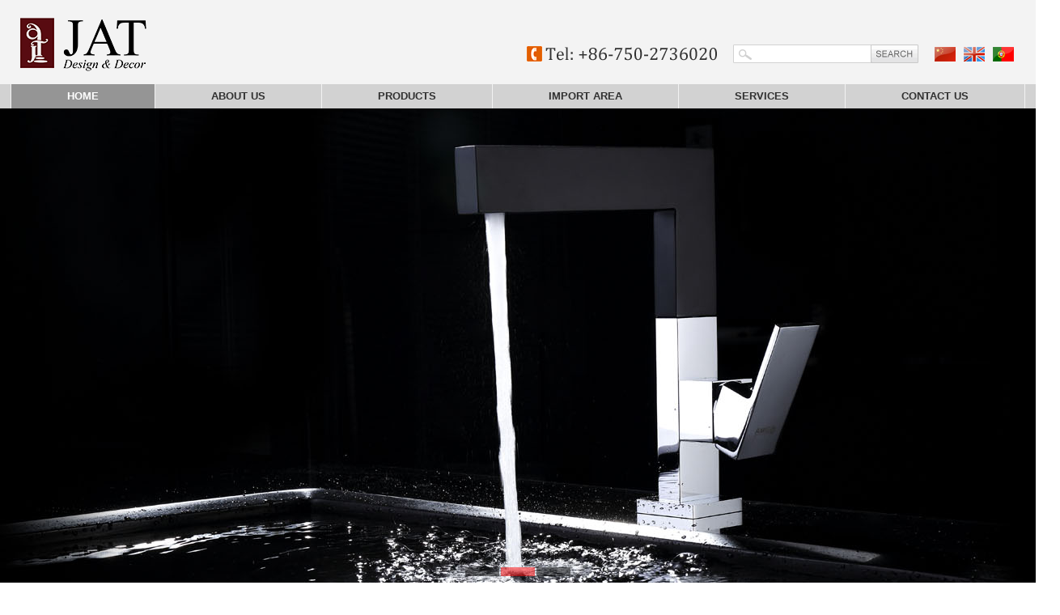

--- FILE ---
content_type: text/html
request_url: http://www.jatenterprise.com/index.asp
body_size: 18874
content:

<!DOCTYPE html PUBLIC "-//W3C//DTD XHTML 1.0 Transitional//EN" "http://www.w3.org/TR/xhtml1/DTD/xhtml1-transitional.dtd">
<html xmlns="http://www.w3.org/1999/xhtml">
<head>
<meta http-equiv="Content-Type" content="text/html; charset=utf-8" />
<title>JAT ENTERPRISE CO.,LTD amigo 亚米高卫浴厂</title>
<meta name="description" content="JAT ENTERPRISE CO.,LTD,kaiping faucet,kaiping tap,kitchen faucet,shuikou faucet,pull tap,kitchen tap,shuikou factory,kaiping tap factory,亚米高卫浴厂" />
<meta name="keywords" content="amigo faucet,amigo tap,kaiping faucet,kaiping tap,kitchen faucet,shuikou faucet,pull tap,kitchen tap,shuikou factory,kaiping tap factory,亚米高卫浴厂" />
<meta http-equiv="X-UA-Compatible" content="IE=EmulateIE7" />
<link href="inc/css.css" rel="stylesheet" type="text/css" />
<script src="inc/jquery-1.4a2.min.js" type="text/javascript"></script>
<script language="javascript" src="inc/function.js"></script>
</head>

<body>

<div class="top">
 <div class="top1">
 <div class="body1">
 <table width="100%" border="0" cellspacing="0" cellpadding="0">
  <tr>
    <td class="logo"><a href="index.asp"><img src="index/logo.gif" width="166" height="104" border="0" /></a></td>
    <td class="tel"><img src="index/tel.gif" align="absmiddle" /></td>
    <td class="find"><table border="0" cellspacing="0" cellpadding="0" align="right">
      <form id="findform" name="findform" method="get" action="products.asp">
      <tr>        
        <td class="find1"><input name="keyword" type="text" id="keyword" maxlength="50" /></td>
        <td class="find2"><input type="image" name="imageField" id="imageField" src="index/find2.gif" /></td>
      </tr>
      </form>
    </table></td>
    <td class="var"><a href="index-cn.asp"><img src="index/var1.gif" border="0" /></a><a href="index.asp"><img src="index/var2.gif" border="0" /></a><a href="index-pt.asp"><img src="index/var3.gif" border="0" /></a></td>
  </tr>
 </table>
 </div>
 <div class="mainmenu">
 <table border="0" cellspacing="0" cellpadding="0" align="center">
  <tr>
    <td><ul>
    <li><a href="index.asp" class="this">Home</a></li>
    <li><a href="about.asp">About us</a></li>
    <li><a href="products.asp">Products</a></li>
    <li><a href="import.asp">Import area</a></li>
    <li><a href="service.asp">Services</a></li>
    <li><a href="contact.asp">Contact us</a></li>
    </ul></td>
  </tr>
 </table>
 </div>
 </div>
</div>

<div class="indexbanner">
   <style type="text/css">
   .fullSlide {width:100%;height:600px;position:relative;background:#FFF;}
   .fullSlide .bd {margin:0 auto;position:relative;z-index:0;overflow:hidden;}
   .fullSlide .bd ul {width:100% !important;}
   .fullSlide .bd li {width:100% !important;height:600px;overflow:hidden;text-align:center;background-position:center top;	background-repeat:no-repeat;}
   .fullSlide .bd li a {display:block;height:600px;}
   .fullSlide .hd {width:100%;position:absolute;z-index:1;bottom:0;left:0;height:30px;line-height:30px;}
   .fullSlide .hd ul {text-align:center;}
   .fullSlide .hd ul li {cursor:pointer;display:inline-block;*display:inline;zoom:1;width:42px;height:11px;margin:1px;overflow:hidden;background:#000;filter:alpha(opacity=50);opacity:0.5;line-height:999px;}
   .fullSlide .hd ul .on {background:#f00;}
   .fullSlide .prev,.fullSlide .next {display:block;position:absolute;z-index:1;top:50%;margin-top:-52px;left:30px;z-index:1;width:57px;height:104px;background:url(index/indexbannerbt.jpg) 0 0 #E9E5E4 no-repeat;cursor:pointer;filter:alpha(opacity=50);opacity:0.5;display:none;}
   .fullSlide .next {left:auto;right:30px;background-position:-57px 0px;}
	</style>
	<script src="inc/superslide.2.1.js" type="text/javascript"></script>
    <div class="banner">
    <div class="fullSlide">
      <div class="bd">
        <ul>
          <li _src="url(UploadFile/UploadCompany/2016328171557212.jpg)"><a target="_blank" href="products.asp?ProductID=217&ClassID=16"></a></li><li _src="url(UploadFile/UploadCompany/2016102121533861.jpg)"><a target="_blank" href="products.asp?ProductID=66&ClassID=14"></a></li><li _src="url(UploadFile/UploadCompany/20161021214244487.gif)"><a target="_blank" href="products.asp?ProductID=202&ClassID=16"></a></li>
        </ul>
      </div>
      <div class="hd">
        <ul>
        </ul>
      </div>
      <span class="prev"></span> <span class="next"></span> </div>
    </div>
    <script type="text/javascript">
    jQuery(".fullSlide").hover(function() {
        jQuery(this).find(".prev,.next").stop(true, true).fadeTo("show", 0.5)
    },
    function() {
        jQuery(this).find(".prev,.next").fadeOut()
    });
    jQuery(".fullSlide").slide({
        titCell: ".hd ul",
        mainCell: ".bd ul",
        effect: "fold",
        autoPlay: true,
        autoPage: true,
        trigger: "click",
        startFun: function(i) {
            var curLi = jQuery(".fullSlide .bd li").eq(i);
            if ( !! curLi.attr("_src")) {
                curLi.css("background-image", curLi.attr("_src")).removeAttr("_src")
            }
        }
    });
    </script>
   </div>
<div class="indexservice">
  <table width="100%" border="0" cellspacing="0" cellpadding="0">
    <tr>
      <td class="indexservice1"><table border="0" cellspacing="0" cellpadding="0">
        <tr>
          <td><img src="index/indexservicebt5.gif" width="157" height="40" border="0" /></td>
          <td><img src="index/indexservicebt6.gif" width="157" height="40" border="0" /></td>
          <td><img src="index/indexservicebt7.gif" width="159" height="40" border="0" /></td>
          <td><img src="index/indexservicebt8.gif" width="157" height="40" border="0" /></td>
        </tr>
      </table></td>
      <td class="indexservice2"><table border="0" cellspacing="0" cellpadding="0">
        <tr>
          <td><a href="#" target="_blank"><img src="index/indexservicebt1.gif" width="155" height="40" border="0" /></a></td>
          <td><a href="skype:?chat"><img src="index/indexservicebt2.gif" width="158" height="40" border="0" /></a></td>
          <td><a href="#"><img src="index/indexservicebt3.gif" width="158" height="40" border="0" /></a></td>
          <td><a href="#"><img src="index/indexservicebt4.gif" width="157" height="40" border="0" /></a></td>
        </tr>
      </table></td>
    </tr>
  </table>
</div>
<div class="indexprodclass">
  <table border="0" align="center" cellpadding="0" cellspacing="0">
    <tr>
      <td class="indexprodclass1"><a href="products.asp?classid=2" class="c1">Faucet</a></td>
      <td class="indexprodclass1"><a href="products.asp?classid=3" class="c2">Shower & Bathroom Accessories</a></td>
      <td class="indexprodclass1"><a href="products.asp?classid=4" class="c3">Sink</a></td>
      <td class="indexprodclass1"><a href="products.asp?classid=10" class="c4">Lighting</a></td>
      <td class="indexprodclass1"><a href="products.asp?classid=6" class="c5">Washbasin & Toilet</a></td>
      <td class="indexprodclass1"><a href="products.asp?classid=8" class="c6">Floor Tile</a></td>
      <td class="indexprodclass1"><a href="products.asp?classid=7" class="c7">Wallpaper</a></td>
      <td class="indexprodclass1"><a href="products.asp?classid=9" class="c8">Interior Decoration</a></td>
    </tr>
  </table>
</div>
<div class="indexnewprod">
  <div class="body1">
    <div class="indexnewprod_title">
      <span class="indexnewprod_title1">New Products</span><br />
      <span class="indexnewprod_title2">High quality hardware accessories</span>
    </div>
    
    <LINK href="inc/niutuku.css" type=text/css rel=stylesheet>
	<SCRIPT language=javascript src="inc/niutuku.js"></SCRIPT>
    
    <div id="indexscrollboxbt">
       <div class="lbt"><IMG class=pointer id=arrLeft src="index/leftbt.gif"></div>
       <div class="rbt"><IMG class=pointer id=arrRight src="index/rightbt.gif" ></div>
    </div>
    
    <div class="indexnewprod_content">
    <DIV id=indexscrollbox><UL><li><a href="http://www.jatenterprise.com/products.asp?ProductID=209&ClassID=16"><img src="UploadFile/UploadCompany/20161021234234898.jpg" /><br>AM-N075B</a></li><li><a href="http://www.jatenterprise.com/products.asp?ProductID=207&ClassID=16"><img src="UploadFile/UploadCompany/201610220516894.jpg" /><br>AM-4575B</a></li><li><a href="http://www.jatenterprise.com/products.asp?ProductID=194&ClassID=16"><img src="UploadFile/UploadCompany/2016102201846380.jpg" /><br>AM-4559</a></li><li><a href="http://www.jatenterprise.com/products.asp?ProductID=230&ClassID=16"><img src="UploadFile/UploadCompany/2016102202423174.jpg" /><br>AM-4583OR</a></li><li><a href="http://www.jatenterprise.com/products.asp?ProductID=198&ClassID=16"><img src="UploadFile/UploadCompany/201610220273811.jpg" /><br>AM-4565</a></li><li><a href="http://www.jatenterprise.com/products.asp?ProductID=91&ClassID=14"><img src="UploadFile/UploadCompany/2016102203618747.jpg" /><br>AM-4327</a></li><li><a href="products.asp?ProductID=210&ClassID=16"><img src="UploadFile/UploadCompany/2016328162829563.jpg" /><br>AM-4512-1</a></li><li><a href="http://www.jatenterprise.com/products.asp?ProductID=89&ClassID=14"><img src="UploadFile/UploadCompany/201610220501330.jpg" /><br>AM-4322</a></li><li><a href="http://www.jatenterprise.com/products.asp?ProductID=59&ClassID=14"><img src="UploadFile/UploadCompany/2016102205425325.jpg" /><br>AM-3112</a></li><li><a href="http://www.jatenterprise.com/products.asp?ProductID=295&ClassID=16"><img src="UploadFile/UploadCompany/2016102205846570.jpg" /><br>AM-PRK012</a></li></UL></DIV></div>
    
    <SCRIPT language=javascript type=text/javascript>
	var scrollPic_02 = new ScrollPic();
	scrollPic_02.scrollContId   = "indexscrollbox"; //内容容器ID
	scrollPic_02.arrLeftId      = "arrLeft";//左箭头ID
	scrollPic_02.arrRightId     = "arrRight"; //右箭头ID

	scrollPic_02.frameWidth     = 1256; //显示框宽度
	scrollPic_02.pageWidth      = 314; //翻页宽度

	scrollPic_02.speed          = 10; //移动速度(单位毫秒，越小越快)
	scrollPic_02.space          = 50; //每次移动像素(单位px，越大越快)
	scrollPic_02.autoPlay       = true; //自动播放
	scrollPic_02.autoPlayTime   = 3; //自动播放间隔时间(秒)

	scrollPic_02.initialize(); //初始化
	</SCRIPT>
    
  </div>
</div>
<div class="body1" style="padding:60px 0;">
  <TABLE border=0 cellSpacing=0 cellPadding=0 width="100%">
<TBODY>
<TR>
<TD width=630><A href="products.asp?classid=2"><IMG border=0 src="index/indexprodclass1_1.jpg" width=630 height=400></A></TD>
<TD style="PADDING-LEFT: 60px">
<TABLE border=0 cellSpacing=0 cellPadding=0 width="100%">
<TBODY>
<TR>
<TD><IMG src="index/indexprodclass1_2.jpg" width=173 height=50></TD></TR>
<TR>
<TD style="PADDING-BOTTOM: 15px; FONT-SIZE: 20px; PADDING-TOP: 15px">Description: all kinds of stainless steel faucet </TD></TR>
<TR>
<TD><A href="products.asp?classid=2"><IMG border=0 src="index/more1.gif" width=112 height=36></A></TD></TR></TBODY></TABLE></TD></TR>
<TR>
<TD height=60>&nbsp;</TD>
<TD>&nbsp;</TD></TR>
<TR>
<TD style="PADDING-RIGHT: 60px">
<TABLE border=0 cellSpacing=0 cellPadding=0 width="100%">
<TBODY>
<TR>
<TD align=right><IMG src="index/indexprodclass2_2.jpg" width=523 height=119></TD></TR>
<TR>
<TD style="PADDING-BOTTOM: 15px; FONT-SIZE: 20px; PADDING-TOP: 15px" align=right>Description: all kinds of Shower and Bathroom Accessories</TD></TR>
<TR>
<TD align=right><A href="products.asp?classid=3"><IMG border=0 src="index/more1.gif" width=112 height=36></A></TD></TR></TBODY></TABLE></TD>
<TD><A href="products.asp?classid=3"><IMG border=0 src="index/indexprodclass2_1.jpg" width=630 height=400></A></TD></TR>
<TR>
<TD height=60>&nbsp;</TD>
<TD>&nbsp;</TD></TR>
<TR>
<TD><A href="products.asp?classid=4"><IMG border=0 src="index/indexprodclass3_1.jpg" width=630 height=400></A></TD>
<TD style="PADDING-LEFT: 60px">
<TABLE border=0 cellSpacing=0 cellPadding=0 width="100%">
<TBODY>
<TR>
<TD><IMG src="index/indexprodclass3_2.jpg" width=115 height=51></TD></TR>
<TR>
<TD style="PADDING-BOTTOM: 15px; FONT-SIZE: 20px; PADDING-TOP: 15px">Description: Including the undermount sink, topmount sink and <BR>handmade sink</TD></TR>
<TR>
<TD><A href="products.asp?classid=4"><IMG border=0 src="index/more1.gif" width=112 height=36></A></TD></TR></TBODY></TABLE></TD></TR>
<TR>
<TD height=60>&nbsp;</TD>
<TD>&nbsp;</TD></TR>
<TR>
<TD style="PADDING-RIGHT: 60px">
<TABLE border=0 cellSpacing=0 cellPadding=0 width="100%">
<TBODY>
<TR>
<TD align=right><IMG src="index/indexprodclass4_2.jpg" width=214 height=52></TD></TR>
<TR>
<TD style="PADDING-BOTTOM: 15px; FONT-SIZE: 20px; PADDING-TOP: 15px" align=right>Description: various styles of LED lamps and lanterns</TD></TR>
<TR>
<TD align=right><A href="products.asp?classid=10"><IMG border=0 src="index/more1.gif" width=112 height=36></A></TD></TR></TBODY></TABLE></TD>
<TD><A href="products.asp?classid=10"><IMG border=0 src="index/indexprodclass4_1.jpg" width=630 height=400></A></TD></TR>
<TR>
<TD height=60>&nbsp;</TD>
<TD>&nbsp;</TD></TR>
<TR>
<TD><A href="products.asp?classid=6"><IMG border=0 src="index/indexprodclass5_1.jpg" width=630 height=400></A></TD>
<TD style="PADDING-LEFT: 60px">
<TABLE border=0 cellSpacing=0 cellPadding=0 width="100%">
<TBODY>
<TR>
<TD><IMG src="index/indexprodclass5_2.jpg" width=499 height=52></TD></TR>
<TR>
<TD style="PADDING-BOTTOM: 15px; FONT-SIZE: 20px; PADDING-TOP: 15px">Description: including the washbasin and toile accessories</TD></TR>
<TR>
<TD><A href="products.asp?classid=6"><IMG border=0 src="index/more1.gif" width=112 height=36></A></TD></TR></TBODY></TABLE></TD></TR>
<TR>
<TD height=60>&nbsp;</TD>
<TD>&nbsp;</TD></TR>
<TR>
<TD style="PADDING-RIGHT: 60px">
<TABLE border=0 cellSpacing=0 cellPadding=0 width="100%">
<TBODY>
<TR>
<TD align=right><IMG src="index/indexprodclass6_2.jpg" width=247 height=50></TD></TR>
<TR>
<TD style="PADDING-BOTTOM: 15px; FONT-SIZE: 20px; PADDING-TOP: 15px" align=right>Description: Many floor tiles material to your home decoration</TD></TR>
<TR>
<TD align=right><A href="products.asp?classid=8"><IMG border=0 src="index/more1.gif" width=112 height=36></A></TD></TR></TBODY></TABLE></TD>
<TD><A href="products.asp?classid=8"><IMG border=0 src="index/indexprodclass6_1.jpg" width=630 height=400></A></TD></TR>
<TR>
<TD height=60>&nbsp;</TD>
<TD>&nbsp;</TD></TR>
<TR>
<TD><A href="products.asp?classid=7"><IMG border=0 src="index/indexprodclass7_1.jpg" width=630 height=400></A></TD>
<TD style="PADDING-LEFT: 60px">
<TABLE border=0 cellSpacing=0 cellPadding=0 width="100%">
<TBODY>
<TR>
<TD><IMG src="index/indexprodclass7_2.jpg" width=273 height=50></TD></TR>
<TR>
<TD style="PADDING-BOTTOM: 15px; FONT-SIZE: 20px; PADDING-TOP: 15px">Description: A variety of color wallpaper, suitable for your <BR>home layout needs</TD></TR>
<TR>
<TD><A href="products.asp?classid=7"><IMG border=0 src="index/more1.gif" width=112 height=36></A></TD></TR></TBODY></TABLE></TD></TR>
<TR>
<TD height=60>&nbsp;</TD>
<TD>&nbsp;</TD></TR>
<TR>
<TD style="PADDING-RIGHT: 60px">
<TABLE border=0 cellSpacing=0 cellPadding=0 width="100%">
<TBODY>
<TR>
<TD align=right><IMG src="index/indexprodclass8_2.jpg" width=522 height=50></TD></TR>
<TR>
<TD style="PADDING-BOTTOM: 15px; FONT-SIZE: 20px; PADDING-TOP: 15px" align=right>Description: Delicate interior decoration, so you can use it to<BR>decorate your home</TD></TR>
<TR>
<TD align=right><A href="products.asp?classid=9"><IMG border=0 src="index/more1.gif" width=112 height=36></A></TD></TR></TBODY></TABLE></TD>
<TD><A href="products.asp?classid=9"><IMG border=0 src="index/indexprodclass8_1.jpg" width=630 height=400></A></TD></TR></TBODY></TABLE>
</div>

<!--底部-->
<div class="foot3"><img src="index/foot1.gif" /></div>
<div class="foot1">
  <div class="body1">
    <div class="foot1_1">
      <table width="100%" border="0" cellpadding="0" cellspacing="0">
        <tr>
          <td class="foottitle">Home</td>
          <td class="foottitle">Products</td>
          <td class="foottitle">Contact</td>
          <td class="foottitle">Follow us</td>
          <td width="130" rowspan="2" valign="top"><img src="index/api.gif" /></td>
        </tr>
        <tr>
          <td width="140" class="footmenu"><table border="0" cellspacing="0" cellpadding="0">
              <tr>
                <td><a href="about.asp">About us</a></td>
              </tr>
              <tr>
                <td><a href="import.asp">Import area</a></td>
              </tr>
              <tr>
                <td><a href="service.asp">Services</a></td>
              </tr>
              <tr>
                <td><a href="contact.asp">Contact us</a></td>
              </tr>
            </table></td>
          <td width="400" class="footmenu"><table border="0" cellspacing="0" cellpadding="0"><tr><td><a href="products.asp?ClassID=2">Faucet</a></td><td><a href="products.asp?ClassID=3">Shower & Bathroom Accessories</a></td></tr><tr><td><a href="products.asp?ClassID=4">Sink</a></td><td><a href="products.asp?ClassID=10">Lighting</a></td></tr><tr><td><a href="products.asp?ClassID=6">Washbasin & Toilet</a></td><td><a href="products.asp?ClassID=8">Floor Tile</a></td></tr><tr><td><a href="products.asp?ClassID=7">Wallpaper</a></td><td><a href="products.asp?ClassID=9">Interior Decoration</a></td></tr></table></td>
          <td width="350" class="footcontact">Add.: No.25, Tongfu Road, Jiaxing industrial zone, <BR>Shuikou town, Kaiping, Guangdong<BR>Tel: (0086)750-2736020<BR>Fax: (0086)750-2736053<BR>E-Mail: jatenterprise@hotmail.com</td>
          <td class="footlink"><a href="https://www.instagram.com/jm_tracycao" target="_blank" class="iconi"></a><a href="https://www.facebook.com/profile.php?id=100011536039102" target="_blank" class="iconf"></a><a href="#" class="iconp"></a></td>
        </tr>
      </table>
    </div>
  </div>
</div>
<div class="foot2">
  <div class="body1">
    <div class="foot2_1 setp">Copyright &copy; JAT ENTERPRISE CO.,LTD All Rights Reserved. </div>
    <div class="foot2_2">Design by: <a href="http://www.iebcc.com/about.asp" target="_blank">iebcc.com</a></div>
    <div class="clear"></div>
  </div>
</div>
<div class="side_right">
  <div class="con">
    <div><a href="tencent://message/?uin=103356116&Site=&Menu=yes"><img src="index/qq.gif" border="0" /></a></div>
    <div><a href="tencent://message/?uin=1857706&Site=&Menu=yes"><img src="index/qq.gif" border="0" /></a></div>
    <div><a target="_blank" href="skype:asialion360?chat"><img src="index/skype.gif" border="0" /></a></div>
    <div id="totop"></div>
  </div>
</div>
</body></html>

--- FILE ---
content_type: text/css
request_url: http://www.jatenterprise.com/inc/css.css
body_size: 20424
content:
@charset "utf-8";
html{ overflow-y:scroll;}
body,td,th,input,select {
	font-size: 12px;
	color:#434343;
	font-family:Arial, Helvetica, sans-serif;
}
body {
	margin: 0px;
	padding:0px;
}
dd,dt,dl,ul,li,form{ margin:0; padding:0; list-style-type:none;}
a{color:#434343; text-decoration:none;}
a:hover img{filter:alpha(opacity=70);-moz-opacity:0.7;opacity:0.7;}
a:hover{color:#D00000; text-decoration:none;}
#more{background-image:url(../index/more1.gif); background-repeat:no-repeat; background-position:right top; padding-right:21px; text-align:right;}
#more a{color:#444444; text-decoration:none;}
#more a:hover{color:#FF001E; text-decoration:none;}
a.white{color:#FFFFFF; text-decoration:none;}
a.white:hover{color:#FFFFFF; text-decoration:underline;}
.setp{}
.setp p{ margin:0; padding:0;}
.clear{ clear:both;}

#bg3{ background-image:url(../index/bg3.jpg); width:969px; height:219px; text-align:center;}
#IndexAddress{ background-color:#A38F71; line-height:20px; padding:10px 0px; width:100%;}
#IndexAddress td{ color:#FFF;}

.body1{width:1260px; margin:0px auto;}
.body2{width:1000px; margin:0px auto; padding:30px 0 10px;}

.top{ height:130px;}
.top1{ background-color:#F3F3F3; height:130px; position:fixed; z-index:999; width:100%;}
.logo{ padding:0 0 0 10px;}
.mainmenu{background-color:#D2D2D2;}
.mainmenu ul{ border-left:solid 1px #F2F2F2; display:inline-block;}
.mainmenu li{ border-right:solid 1px #F2F2F2; float:left; display:inline-block;}
.mainmenu a{color:#313131; font-size:13px; font-weight:bold; line-height:30px; padding:0px 69px; display:inline-block; text-transform:uppercase;}
.mainmenu a:hover, .mainmenu .this{ background-color:#959595; color:#FFF; filter:alpha(opacity=100);-moz-opacity:1;opacity:1;}

.submenu{ background-color:#ECEDEB; height:50px; line-height:50px; text-align:center;}
.submenu a{ line-height:50px; display:inline-block; padding:0 38px; font-size:13px; color:#666666;}
.submenu a:hover{ color:#000;}
.submenu .this{ background-color:#FFF; color:#000; font-weight:bold;}

.indexbanner{ height:600px; overflow:hidden;}
.indexservice{ width:1260px; margin:0 auto; background-image:url(../index/indexservice.gif); height:140px;}
.indexservice1{ padding:36px 0 0; vertical-align:top;}
.indexservice2{ width:628px; padding:68px 0 0; vertical-align:top;}

.indexprodclass{ background-image:url(../index/indexprodclassbg.gif); background-repeat:repeat-x; background-color:#FFF; height:222px;}
.indexprodclass1 a{ background-repeat:no-repeat; background-position:center top; display:inline-block; width:158px; height:55px; padding:167px 0 0; text-align:center; font-size:16px; font-family:"Times New Roman", Times, serif;}
.indexprodclass1 .c1{ background-image:url(../index/indexprodclass1.jpg);}
.indexprodclass1 .c2{ background-image:url(../index/indexprodclass2.jpg);}
.indexprodclass1 .c3{ background-image:url(../index/indexprodclass3.jpg);}
.indexprodclass1 .c4{ background-image:url(../index/indexprodclass4.jpg);}
.indexprodclass1 .c5{ background-image:url(../index/indexprodclass5.jpg);}
.indexprodclass1 .c6{ background-image:url(../index/indexprodclass6.jpg);}
.indexprodclass1 .c7{ background-image:url(../index/indexprodclass7.jpg);}
.indexprodclass1 .c8{ background-image:url(../index/indexprodclass8.jpg);}

.indexnewprod{ background-image:url(../index/indexnewproductbg.gif); background-repeat:no-repeat; background-position:center top; background-color:#EEEEEE; padding:40px 0 55px 0;}
.indexnewprod_title{ background-image:url(../index/line1.gif); background-repeat:repeat-x; background-position:0 30px; text-align:center;}
.indexnewprod_title1{ background-color:#EEEEEE; line-height:42px; font-size:30px; text-transform:uppercase; color:#000000; display:inline-block; padding:0 20px;}
.indexnewprod_title2{ color:#7D7D7D;}
.indexnewprod_content{ padding:20px 0 0 2px;}
.index1{ background-color:#EB6100; text-align:center; padding:10px 0;}
.indexabout{ border-right:solid 1px #E5E5E5; vertical-align:top; padding:40px 50px 40px 0; width:580px;}
.indexabout1{ text-align:center; padding:0 0 20px;}
.indexabout2{ line-height:18px;}
.indexnews{ padding:40px 0 40px 50px; vertical-align:top;}
.indexnews1{ text-align:center; padding:0 0 20px;}
.indexnews2{ }
.indexnews2_1{ width:200px; vertical-align:top;}
.indexnews2_1 img{ width:180px; height:120px; border:0;}
.indexnews2_2{vertical-align:top;}
.indexnews2_2_1{ font-weight:bold; padding:5px 0;}
.indexnews2_2_2{ line-height:18px;}
.indexnews3{ text-align:right; padding-right:10px;}

.banner{background-color:#000; background-repeat:no-repeat; background-position:center top; height:260px;}
.bannerabout{ background-image:url(../index/bannerabout.jpg); background-color:#000; background-position:center top; height:260px;}

.tel{ color:#FF6600; font-size:18px; text-align:right; padding:30px 0 0; width:250px;}
.tel img{ margin-right:5px;}
.find{ padding:30px 15px 0 0; width:240px;}
.find1{ background-image:url(../index/find1.gif); width:140px; padding:0 5px 0 25px;}
.find1 input{ background-color:transparent; color:#434343; width:140px; border:0; height:20px; line-height:20px; margin:0; padding:0;}
.find2{}
.var{ padding:30px 0 0; width:120px;}
.var a{ margin:0 5px; display:inline-block;}

.foot1{background-color:#2E2D2C;}
.foot1_1{padding:40px 0 40px 10px;}

.foot2{ background-color:#000000; padding:15px;}
.foot2 a{ color:#FFFFFF;}
.foot2 a:hover{ color:#FFFFFF; text-decoration:underline;}
.foot2_1{ float:left; color:#FFFFFF; padding-left:10px;}
.foot2_2{ float:right; color:#FFFFFF; padding-right:10px;}

.foot3{ background-color:#E5E5E5; text-align:center;}

.foottitle{ font-size:18px; text-transform:uppercase; color:#FFF; padding:0 0 10px;}
.footcontact{ line-height:23px; vertical-align:top;color:#979696;}
.footmenu{ vertical-align:top; height:130px;}
.footmenu td{padding:4px 40px 4px 0;}
.footmenu a{ color:#979696;}
.footmenu a:hover{ color:#FFF;}
.footfind1{ background-image:url(../index/footfind1.gif); width:265px; height:36px; text-align:center;}
.footfind1 input{ border:0; width:250px;}
.footfind2{ padding:0 0 0 10px;}
.footfind3{ color:#979696; font-size:13px; padding:10px 0 0;}

.footlink{ vertical-align:top; padding:10px 0 0;}
.footlink a{ background-image:url(../index/icon_links.png); width:25px; height:25px; display:inline-block; filter:alpha(opacity=50);-moz-opacity:0.5;-khtml-opacity:0.5;opacity:0.5; margin:0 10px 0 0;}
.footlink a:hover{filter:alpha(opacity=100);-moz-opacity:1;-khtml-opacity:1;opacity:1;}
.footlink .icont{ background-position:0 0;}
.footlink .iconf{ background-position:-25px 0;}
.footlink .iconp{ background-position:-75px 0;}
.footlink .iconi{ background-position:-100px 0;}

.more1{ text-align:right;}
.more1 a{ font-size:11px;}

.contentbg{ background-image:url(../index/contentbg2.jpg); background-repeat:repeat-y; background-position:217px 0px;}
.left{width:200px; vertical-align:top;}
.lefttitle{ font-size:16px; line-height:20px; font-weight:bold; color:#313131; border-bottom:dotted 1px #D0D0D0; padding:0 0 8px;}
.right{vertical-align:top; padding:0px 10px 0px 19px;}
.right2{ background-image:url(../index/contentbg1.jpg); background-repeat:no-repeat; padding:0px 8px;}

.tdh{height:30px; font-size:1px;}
.tdh2{height:22px; font-size:1px;}
.tdw{width:12px; font-size:1px;}
.tdw2{width:6px; font-size:1px;}
.content1{line-height:26px; vertical-align:top;}
.contentprod{padding:20px 0 0; vertical-align:top;}
.content3{padding:10px 0px; vertical-align:top; height:260px; vertical-align:top;}


/*当前位置*/
.location0{ border-bottom:solid 1px #A0A0A0;}
.location1{ font-size:20px; float:left; line-height:20px; padding:0 0 8px 6px;}
.location2{ line-height:20px; padding:0 6px 0 0; float:right;}
.location2 a{}
.location2 a:hover{}


#productmenu{padding:0px 0px 0px 33px;}
#productmenu .tdset{vertical-align:top; height:400px; padding:8px 8px 0px;}
#productmenuc2 {font-size:14px; font-weight:bold; margin-bottom:5px;}
#productmenuc3 {margin-top:18px;}
#productmenu1 a{font-size:12px; color:#FFFFFF; width:93px; display:block; float:left; height:17px;}
#productmenu1 a:hover,#productmenu1 .this{font-size:12px; color:#FF9024;}
#productmenu2 a{font-size:12px; color:#FFFFFF; width:75px; display:block; float:left; height:17px;}
#productmenu2 a:hover,#productmenu2 .this{font-size:12px; color:#FF9024;}
#productmenu3 a{font-size:12px; color:#FFFFFF; width:70px; display:block; float:left; height:17px;}
#productmenu3 a:hover,#productmenu3 .this{font-size:12px; color:#FF9024;}

.csshide{display:none;}
.cssshow{display:block;}

.prodclass1{ width:300px; vertical-align:top; padding:10px 28px 10px; line-height:20px;}
.prodclass1 img{ width:300px; height:240px; border:0px; margin-bottom:8px;}
.prodclass1 a{ font-size:14px;}

.ProdclassReadme{ padding:0px 15px 15px; line-height:20px;}

.productlist1{text-align:center; vertical-align:top; width:162px; padding:0px 6px 10px;}
.productlist1 img{width:190px; height:190px; border:0; border:solid 1px #DFDFDF; margin-bottom:1px;}
.productlist1 a{ display:inline-block;}
.productlist1 span{ background-image:url(../index/prodbg.gif); background-repeat:repeat-x; display:block; line-height:34px;}
.productlist2{text-align:center; vertical-align:top; width:222px; padding:0px 17px 30px;}
.productlist2 img{width:220px; height:220px; border:0; border:solid 1px #DFDFDF; margin-bottom:10px;}
.productlist2 a{ display:inline-block;}
.productlist3{text-align:center; vertical-align:top; width:222px; padding:0px 13px 30px;}
.productlist3 img{width:220px; height:220px; border:0; border:solid 1px #DFDFDF; margin-bottom:10px;}
.productlist3 a{ display:inline-block;}

.caseslist1{}
.caseslist2{}

.proddetail1{ padding:5px 5px 10px; text-align:center; font-size:20px; font-weight:bold; color:#D00000;}
.proddetail2{ text-align:center; padding-bottom:8px;}
.proddetail3{ line-height:24px; padding-bottom:8px;}
.proddetail4{ line-height:24px; padding:0 10px;}

.proddetail5_1{ vertical-align:top; width:402px;}
.proddetail5_1_1{ border:solid 1px #DDDDDD;}
.proddetail5_1_1 a:hover img{filter:alpha(opacity=100);-moz-opacity:1;opacity:1;}
.proddetail5_1_2{ padding:10px 0 10px 0;}
.proddetail5_2{ vertical-align:top; padding:0 0 0 40px;}
.proddetail5_2_1{ font-size:24px; font-weight:bold; color:#434343;}
.proddetail5_2_2{ line-height:24px; padding:10px 0 16px; height:300px; vertical-align:top;}
.proddetail5_2_3{}
.proddetail5_2_3 a{ margin-right:10px;}
.proddetail5_3{ background-image:url(../index/line1.gif); background-repeat:repeat-x; background-position:center;}
.proddetail5_3 span{ background-color:#FFF; padding:0 5px; line-height:22px; display:inline-block; font-size:14px; font-weight:bold;}
.proddetail5_4{ padding:15px 0; line-height:24px; height:100px; vertical-align:top;}

.proddetailmoretitle{border-top:dashed 1px #D3D5D6; padding:15px 0 0 16px; font-size:14px; font-weight:bold; color:#C22900;}
.proddetailmore{ padding:15px 0 0 0;}

.producttitle{font-size:18px; font-weight:bold; padding:10px 0px; text-align:center; color:#D5291D;}
.producttitle2{font-size:12px; font-weight:bold; padding-bottom:10px;}
.productbt{line-height:150%; text-align:center;}
.bt1{ background-image:url(../index/bt1-en.gif); width:87px; height:33px; display:inline-block; margin:0px 5px;}
.bt2{ background-image:url(../index/bt2-en.gif); width:87px; height:33px; display:inline-block; margin:0px 5px;}
.bt3{ background-image:url(../index/bt3-en.gif); width:87px; height:33px; display:inline-block; margin:0px 5px;}

.indexnews11{ background-image:url(../index/arrow1.gif); background-repeat:no-repeat; background-position:6px 10px; padding:2px 0px 0px 15px; line-height:26px; border-bottom:dashed 1px #D3D5D6;}
.indexnews12{ background-image:url(../index/arrow1.gif); background-repeat:no-repeat; background-position:0px 8px; padding:3px 0px 3px 9px; line-height:17px;}
.indexnews12 a{ color:#0011FF;}
.indexnews12 a:hover{ color:#0011FF; text-decoration:underline;}
.indexnews21{ width:80px; text-align:center; color:#434343; border-bottom:dashed 1px #D3D5D6;}
.indexnews22{ padding-left:9px; color:#434343;}

.newmore{ padding:10px 4px 0px 0px; text-align:right;}
.newnot{ padding:8px;}
.newstime{width:74px; text-align:center; line-height:180%; border-bottom:dashed 1px #D3D5D6; height:30px;}
.newstitle{background-image:url(../index/arrow1.gif); background-repeat:no-repeat; border-bottom:dashed 1px #D3D5D6; background-position:8px 12px; padding-left:18px; height:28px;}
.newstitle2{padding:5px 5px 0px; text-align:center; font-size:20px; font-weight:bold; color:#D00000;}
.newstime2{border-bottom:dashed 1px #D3D5D6; color:#333333; padding:8px 0px; text-align:center;}
.newscontent{line-height:26px; height:100px; vertical-align:top; padding:10px 10px;}
.newscontent2{line-height:26px; vertical-align:top; padding:0px 10px;}
.newsdealitbt{padding-top:5px; border-top:dashed 1px #D3D5D6; line-height:150%;}

.newlist1{ font-size:18px;}
.newlist1 a{ color:#EB6100;}
.newlist2{ padding:15px 0 20px; border-bottom:dashed 1px #D3D5D6;}
.newlist2_1{ width:200px; vertical-align:top;}
.newlist2_1 img{ width:200px; height:125px; border:0;}
.newlist2_2{ padding:0 0 10px 20px;}
.newlist2_2_1{ line-height:20px; padding:5px 0;}
.newlist2_2_2{ }

.txtinput{background-color:#F9F9F9; border:solid 1px #D1D1D1; font-size:14px; height:28px; line-height:28px; color:#FE7169; color:#333333}
.txtinput2{background-color:#F9F9F9; border:solid 1px #D1D1D1; font-size:14px; color:#FE7169; color:#333333;}
.bt{ cursor:pointer; padding:3px 5px; text-transform:uppercase; font-weight:bold; background-color:#141821; color:#FFF; border:0;}

/*友情连接*/
.link1{ background-image:url(../index/link1.gif); background-repeat:no-repeat; background-position:center top; padding:12px 10px;}
.link1 span{ color:#2477BD; font-weight:bold;}

/*产品滚动列表样式*/
.roll {display: inline-block;overflow: hidden;width: 500px; height:122px;}
.roll .LeftBotton{display: inline; float: left; overflow: hidden; width:20px; cursor: pointer; text-align:center; margin-right:10px;}
.roll .LeftBotton img{ width: 20px; height:85px;}
.roll .RightBotton img{ width: 20px; height:85px;}
.roll .RightBotton {display: inline;float: left;overflow: hidden; width: 20px; cursor: pointer; text-align:center; margin-left:10px;}
.roll .Cont { padding-right: 0px; padding-left: 0px; float: left; overflow: hidden; width: 440px;}
.roll .ScrCont {width: 10000000px}
.roll #List1 {float: left;}
.roll #List2 {float: left;}


/*友情连接*/
#link{ margin:0px; padding:0px;}
#link li{float:left; padding:3px 2px;}
#link li a{width:124px; display:block; padding:8px 5px 5px 20px; border:solid 1px #E1E1E1; background-image:url(../index/arrow1.gif); background-repeat:no-repeat; background-position:8px 10px;}
#link li a:hover{background-color:#F6F6F6;}

.wk1_1{ background-image:url(../index/leftmenubg.gif); height:203px; padding:0px 43px 0px 30px; background-repeat:no-repeat;}

.lmenu1{ border-bottom:dotted 1px #D0D0D0;}
.lmenu1_o{ padding:8px 0px 5px 26px;}
.lmenu2{ background-color:#EFEFEF; padding:10px 0px;}
.lmenu2_o{ padding:8px 0px 5px 13px;}
.lmenu3{ padding:3px 0px;}
.lmenu4{ padding:3px 0px 10px;}

.leftmenu0{ border:solid 1px #D3D5D6;}
a.leftmenu1{ background-color:#EEEEF0; background-image:url(../index/leftmenu1.gif); background-repeat:no-repeat; background-position:8px 7px; color:#282421; text-decoration:none; display:block; line-height:16px; padding:6px 0px 6px 22px; font-size:14px; font-weight:bold;}
a.leftmenu1:hover{background-image:url(../index/leftmenu1o.gif); color:#D00000; text-decoration:none;}

a.leftmenu2{ background-image:url(../index/leftmenu2.gif); background-repeat:no-repeat; background-position:22px 9px; line-height:20px; color:#282421; text-decoration:none; font-weight:bold; padding:2px 0px 2px 32px; display:block;}
a.leftmenu2:hover{ background-image:url(../index/leftmenu2o.gif); color:#D00000; text-decoration:none;}
a.leftmenu2o{ background-image:url(../index/leftmenu2o.gif); background-repeat:no-repeat; background-position:22px 9px; line-height:20px; color:#D00000; text-decoration:none; font-weight:bold; padding:2px 0px 2px 32px; display:block;}

a.leftmenu3{background-image:url(../index/leftmenu1.gif); background-repeat:no-repeat; background-position:8px 9px; color:#282421; text-decoration:none; display:block; line-height:20px; padding:8px 0px 8px 22px; font-size:14px;}
a.leftmenu3:hover{background-image:url(../index/leftmenu1o.gif); color:#D00000; text-decoration:none;}
a.leftmenu3o{background-image:url(../index/leftmenu1o.gif); background-repeat:no-repeat; background-position:8px 9px; color:#D00000; text-decoration:none; display:block; line-height:20px; padding:8px 0px 8px 22px; font-size:14px;}

a.leftmenu4{ background-image:url(../index/leftmenu3.gif); background-repeat:no-repeat; background-position:33px 9px; color:#282421; text-decoration:none; display:block; line-height:20px; padding:1px 0px 1px 42px; font-size:12px;}
a.leftmenu4:hover{ background-image:url(../index/leftmenu3o.gif); color:#D00000; text-decoration:none;}
a.leftmenu4o{ background-image:url(../index/leftmenu3o.gif); background-repeat:no-repeat; background-position:33px 9px; color:#D00000; text-decoration:none; display:block; line-height:20px; padding:1px 0px 1px 42px; font-size:12px;}


.ProdSubmenu{}
.ProdSubmenu dt{ font-weight:bold; width:48px; float:left; padding:10px 0 0 10px;}
.ProdSubmenu dd{ float:right; width:960px;}
.ProdSubmenu a{ display:inline-block; margin:5px; border:solid 1px #E1E1E1; line-height:24px; padding:0 10px;}
.ProdSubmenu a:hover{color:#D00000;}
.ProdSubmenu .this{ color:#D00000; border:solid 1px #D00000;}


/*招聘样式*/
.JobsList1{ background-color:#E2E2E2;}
.JobsList2{ background-color:#F3F3F3; text-align:center; font-weight:bold;}
.JobsList3{ background-color:#FFF;}
.JobsList3 a{ color:#F00;}
.JobsList3 a:hover{ text-decoration:underline;}
.JobsAdd2{ background-color:#F3F3F3; text-align:center;}
.JobsAdd3{ background-color:#FFF;}
.JobsAdd3 .txtinput{ width:200px; background-color:#FFF; height:16px; border:solid 1px #D1D1D1;}
.JobsAdd3 .txtarea{ width:560px; height:100px; border:solid 1px #D1D1D1;}


.setpage{ text-align:center; line-height:20px;}
.setpage a{ background-color:#F0F0F0; padding:1px 6px; display:inline-block; border:solid 1px #666;}
.setpage input{ border:solid 1px #666666; background-color:#000; height:19px; color:#FFF; width:30px; margin-bottom:1px;}
.setpage .currentpage{ padding:1px 6px; display:inline-block; border:solid 1px #7F7F7F; color:#FFF; background-color:#7F7F7F;}


.indexbanner_t1{font-size:64px; color:#FFF; margin-bottom:20px}
.indexbanner_t2 {
	display:-moz-inline-box;
	display:-moz-inline-stack;
	-moz-box-orient:vertical;
	display:inline-block;
	vertical-align:middle;
	zoom:1;
    *display:inline;
	border-radius:6px;
	text-align:center;
	background-color:#21943a;
	color:white;
	font-size:26px;
	line-height:80px;
	background-image:url(../index/email.gif);
	background-position:30px 30px;
	background-repeat:no-repeat;
	padding:0 28px 0 66px;
	filter:alpha(opacity=70);-moz-opacity:0.7;opacity:0.7;
}
.indexbanner_t2:hover{ background-color:#21943a; color:#FFF;filter:alpha(opacity=100);-moz-opacity:1;opacity:1;}

.download1{ background-image:url(../index/arrow1.gif); background-repeat:no-repeat; background-position:12px 15px; background-color:#FFF; padding:0 10px 0 22px;}
.download1 .f{ color:#00F;}
.download2{ background-color:#FFF; width:140px; text-align:center;}
.download3{ background-color:#FFF; width:120px; text-align:center;}


/*右边在线浮动图标*/
.side_right {width:40px;left:50%;bottom:150px;margin-left:650px;position:fixed;_position:absolute;_right:10px;_bottom:auto;_top:expression(eval(document.documentElement.scrollTop+document.documentElement.clientHeight-210));z-index:102;}
.side_right .con{position:relative;height:136px;}
.side_right .con a{ width:50px; height:50px; line-height:50px; text-align:center; display:inline-block; margin-bottom:6px;}
.side_right .con #totop{width:50px;height:50px;background:url(../index/totop.png) no-repeat; display:none;opacity:0.6; cursor:pointer;}
.side_right .nobt{ height:90px;}

--- FILE ---
content_type: text/css
request_url: http://www.jatenterprise.com/inc/niutuku.css
body_size: 974
content:
@charset "utf-8";
/* CSS Document */
#scrollbox ul{list-style:none; margin:0px; padding:0px;}
#scrollbox LI {width:56px; FLOAT: left; text-align:center; padding:0 2px;}
#scrollbox LI img{ width:50px; height:50px; border:solid 1px #DDDDDD; padding:2px;}
#scrollbox LI img:hover{ border:solid 1px #D00000;}
#scrollboxbt{ position:absolute; padding:127px 0 0;}

#indexscrollbox ul{list-style:none;}
#indexscrollbox LI {width:294px; FLOAT: left; text-align:center; padding:10px 10px;}
#indexscrollbox LI img{ width:280px; height:250px; border:0px; margin-bottom:8px;}
#indexscrollbox LI a{ background-color:#FFF; width:280px; padding:6px 6px 0; height:290px; overflow:hidden; background-color:#FFF; border:solid 1px #E4E4E3; display:inline-block; font-size:18px;}
#indexscrollboxbt{ position:absolute; padding:143px 0 0;}
#indexscrollboxbt .lbt{ position:absolute; left:-40px;}
#indexscrollboxbt .rbt{ position:absolute; left:1262px;}

.pointer{ cursor:pointer;}

--- FILE ---
content_type: application/javascript
request_url: http://www.jatenterprise.com/inc/function.js
body_size: 7184
content:
function openpage(url,width,height){
    left=(screen.width-width)/2;
	top2=(screen.height-height)/2-30;
    window.open(url,"","scrollbars=yes,left="+left+",top="+top2+",height="+height+",width="+width);
}


function swf(name,width,height,transparent){
    document.write("<object classid='clsid:D27CDB6E-AE6D-11cf-96B8-444553540000' codebase='http://download.macromedia.com/pub/shockwave/cabs/flash/swflash.cab#version=6,0,29,0' width='"+width+"' height='"+height+"'>");
    document.write("<param name='movie' value='"+name+"'>");
    document.write("<param name='quality' value='high'>");
	document.write("<param name='scale' value='noscale' />");
    document.write("<param name='menu' value='false'>");
    if(transparent==1) document.write("<param name='wmode' value='transparent'>");
    document.write("<embed src='"+name+"' wmode='transparent' quality='high' pluginspage='http://www.macromedia.com/go/getflashplayer' type='application/x-shockwave-flash' width='"+width+"' height='"+height+"'></embed>");
    document.write("</object>");
}

function DrawImage(ImgD,w,h){
   xwidth=w;
   xheight=h;
   var image=new Image();
   image.src=ImgD.src;
   if(image.width>0 && image.height>0){
    flag=true;
    if(image.width/image.height>= xwidth/xheight){
     if(image.width>xwidth){  
     ImgD.width=xwidth;
     ImgD.height=(image.height*xwidth)/image.width;
     }else{
     ImgD.width=image.width;  
     ImgD.height=image.height;
     }

     }
    else{
     if(image.height>xheight){  
     ImgD.height=xheight;
     ImgD.width=(image.width*xheight)/image.height;     
     }else{
     ImgD.width=image.width;  
     ImgD.height=image.height;
     }

     }
    }
}

function guanggao(width,height,name,pic,links){
    var textheight=0
	var focus_width=width
	var focus_height=height
	var swf_height = focus_height
	var names=name
	var pics=pic
document.write("<object classid='clsid:d27cdb6e-ae6d-11cf-96b8-444553540000' codebase='http://fpdownload.macromedia.com/pub/shockwave/cabs/flash/swflash.cab#version=6,0,0,0' width='"+ focus_width +"' height='"+ (swf_height+textheight) +"'>");
	document.write("<param name='allowScriptAccess' value='sameDomain'><param name='movie' value='./index/playswf.swf'><param name=wmode value=transparent><param name='quality' value='high'>");
	document.write("<param name='menu' value='false'><param name='wmode' value='opaque'>");
	document.write("<param name='FlashVars' value='texts="+names+"&pics="+pics+"&links="+links+"&borderwidth="+focus_width+"&borderheight="+focus_height+"&textheight="+textheight+"'>");
	document.write("<embed src='./index/playswf.swf' wmode='opaque' FlashVars='texts="+names+"&pics="+pics+"&links="+links+"&borderwidth="+focus_width+"&borderheight="+focus_height+"&textheight="+textheight+"' menu='false' bgcolor='#DADADA' quality='high' width='"+ focus_width +"' height='"+ (swf_height+textheight) +"' allowScriptAccess='sameDomain' type='application/x-shockwave-flash' pluginspage='http://www.macromedia.com/go/getflashplayer' />");
	document.write("</object>");	
}

function findisok(obj){
   if(obj.keyword.value=="Find it ." || obj.keyword.value=="Find a products") obj.keyword.value="";
   return true;
}

function findisok2(obj){
   if(obj.keyword.value=="Find a member") obj.keyword.value="";
   return true;
}

function tick() {
	var hours, minutes, seconds, xfile;
	var intHours, intMinutes, intSeconds;
	var today, theday;
	today = new Date();
	function initArray(){
	this.length=initArray.arguments.length
	for(var i=0;i<this.length;i++)
	this[i+1]=initArray.arguments[i] }
	var d=new initArray(
	"星期日",
	"星期一",
	"星期二",
	"星期三",
	"星期四",
	"星期五",
	"星期六");
	theday = today.getYear()+"年" + [today.getMonth()+1]+"月" +today.getDate() +"日 "+ d[today.getDay()+1];
	intHours = today.getHours();
	intMinutes = today.getMinutes();
	intSeconds = today.getSeconds();
	if (intHours == 0) {
	hours = "12:";
	xfile = "午夜";
	} else if (intHours < 12) {
	hours = intHours+":";
	xfile = "上午";
	} else if (intHours == 12) {
	hours = "12:";
	xfile = "正午";
	} else {
	intHours = intHours - 12
	hours = intHours + ":";
	xfile = "下午";
	}
	if (intMinutes < 10) {
	minutes = "0"+intMinutes+":";
	} else {
	minutes = intMinutes+":";
	}
	if (intSeconds < 10) {
	seconds = "0"+intSeconds+" ";
	} else {
	seconds = intSeconds+" ";
	}
	timeString = theday+" "+xfile+" "+hours+minutes+seconds;
	Clock.innerHTML = timeString;
	window.setTimeout("tick();", 100);
}

function changmainmenu(currentid,showcount){
	var mainsubmenu;
	for(i=0;i<=showcount;i++){
	   	mainsubmenu=document.getElementById("mainsubmenu"+i);
		if(i==currentid){
		   	mainsubmenu.className="cssshow";
		}else{
		   	mainsubmenu.className="csshide";
		}
	}
}


function changleftmenu(currentid){
	  var menuname,menudiv;
	  for(i=0;i<secondcount;i++){
		  menuname=document.getElementById("menuname1_"+i);
		  menudiv=document.getElementById("menudiv1_"+i);
		  if(i==currentid){
			  if(menudiv.className=="cssshow"){
				  menuname.className="leftmenu1";
				  menudiv.className="csshide";
			  }else{
				  menuname.className="leftmenu11";
				  menudiv.className="cssshow";
			  }
		  }
		  else{
			  menuname.className="leftmenu1";
			  menudiv.className="csshide";
		  }
	  }
}
  
function changleftmenu2(currentid){
	  var menuname,menudiv;
	  for(i=0;i<threecount;i++){
		  menuname=document.getElementById("menuname2_"+i);
		  menudiv=document.getElementById("menudiv2_"+i);
		  if(i==currentid){
			  if(menudiv.className=="cssshow"){
				  menuname.className="leftmenu2";
				  menudiv.className="csshide";
			  }else{
				  menuname.className="leftmenu21";
				  menudiv.className="cssshow";
			  }
		  }
		  else{
			  menuname.className="leftmenu2";
			  menudiv.className="csshide";
		  }
	  }
}
	

function switchplist(current,pcount){
   for(i=1;i<=pcount;i++){
	   el=document.getElementById("swithclist"+i);
	   el2=document.getElementById("swithplist"+i);
	   if(i==current){
		  el.className="wk3_1";
		  el2.className="cssshow";
	   }else{
		  el.className="wk3_2";
		  el2.className="csshide";
	   }
   }
}

function showcases(i){
	var el=document.getElementById("caselist"+i);
	if(el.className=="csshide"){
		el.className="caseslist2";
	}else{
		el.className="csshide";
	}
}


function changpdf(url){
	el=document.getElementById("pdf");
	el.innerHTML="<a href='"+url+"' target='_blank'>+Down Load Catalog</a>";
}


$(function() {
	var timer = true;
	/** 返回顶部 **/
	$(window).scroll(function() {
		var isIe6 = $.browser.msie && ('6.0' == $.browser.version);
		var t = $(document).scrollTop();
		var $totop = $("#totop");		
		// ie6
		if (isIe6) {
			$totop.css({
				"position": "absolute",
				"top": t + ($(window).height()-$totop.height()-60)
			});
		}
		if (t > 90) {
			$totop.fadeIn(500);
		} else {
			$totop.fadeOut(500);
		}
	});
	$('#totop').click(function() {
		$("html,body").animate({scrollTop:0}, 200);
	});
});